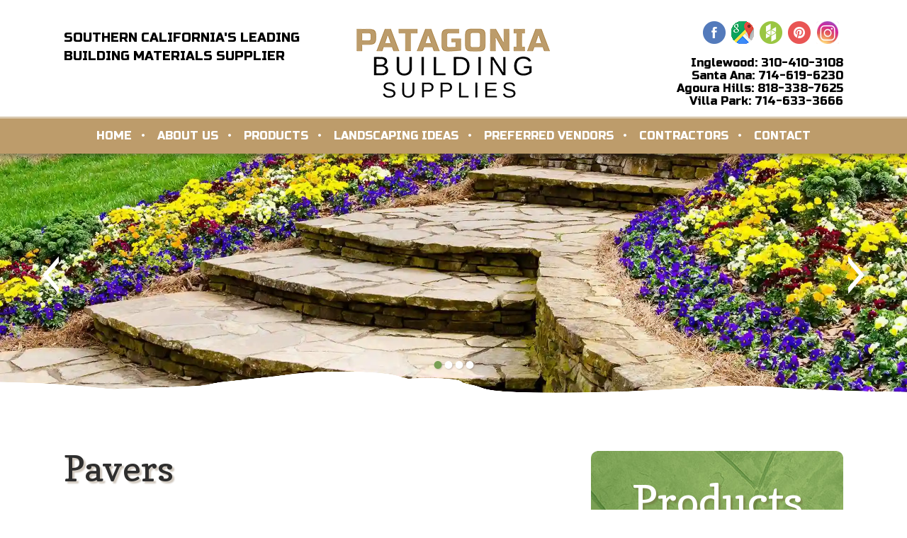

--- FILE ---
content_type: text/html
request_url: https://www.patagoniabuildingsupplies.com/pavers-mega-lafitt-grana.php
body_size: 5512
content:
<!doctype html>
<html lang="en">
<head>

<!-- Google Tag Manager -->
<script>(function(w,d,s,l,i){w[l]=w[l]||[];w[l].push({'gtm.start':new Date().getTime(),event:'gtm.js'});var f=d.getElementsByTagName(s)[0],j=d.createElement(s),dl=l!='dataLayer'?'&l='+l:'';j.async=true;j.src='https://www.googletagmanager.com/gtm.js?id='+i+dl;f.parentNode.insertBefore(j,f);})(window,document,'script','dataLayer','GTM-MW96T85P');</script>
<!-- End Google Tag Manager -->

<meta charset="utf-8">
<meta http-equiv="x-ua-compatible" content="ie=edge">
<!-- EditableBegin name="doctitle" -->
<title>Mega-Lafitt&trade; Grana Pavers, Los Angeles, Inglewood, Santa Ana, CA</title>
<meta name="description" content="Belgard Pavers supplied by Patagonia Building Supplies, services South Bay and greater Orange County, South Bay, Los Angeles, Inglewood, Santa Ana and Agoura Hills, CA.">
<script>
var page = new Array('pavers.php');
</script>
<!-- EditableEnd -->
<meta name="keywords" content="Landscape Supplies, Landscape Materials, Flagstone, Sandstone, Bluestone, Quartzite, Belgard Pavers, Paver Products, Bricks, Brick Pavers, Gravel, Stone, Decorative Rock, Landscape Boulders, Landscape Cobble, Landscape Rubble, Mexican Beach Pebbles, Rainflower Pebbles, Salmon Bay Pebbles, Sand, Soil, Mulch, Slate Tiles, Travertine, Stone Veneers, Veneer Ledger, Synthetic Grass, Fireglass, Mexican Clay Pots, Sustainability, Sustainable Landscape, Orange County, South Bay, Los Angeles, Inglewood, Santa Ana, Agoura Hills, CA, Patagonia Building Supplies.">
<meta name="revisit" content="2 days">
<meta name="revisit-after" content="2 days">
<link rel="shortcut icon" href="favicon.ico">
<meta name="viewport" content="width=device-width, initial-scale=1.0" >

<noscript id="deferred-styles">
<link href="https://fonts.googleapis.com/css2?family=Russo+One&family=Copse&display=swap" rel="stylesheet">
</noscript>

<link rel="preload" href="-desktop-style.css?267675534" as="style">
<link rel="stylesheet" href="-desktop-style.css?267675534">
<link rel="preload" href="dropdown.css" as="style">
<link rel="stylesheet" href="dropdown.css">
<link rel="preload" href="libz/css3-animate-it/animations.css" as="style">
<link rel="stylesheet" href="libz/css3-animate-it/animations.css">

<link rel="preload" href="libz/headjs/head.min.js" as="script">
<script src="libz/headjs/head.min.js"></script>
<script>
head.load(
  "libz/jquery-3.7.1.min.js",    
  "libz/jquery-1.11.3.min.js",
  "libz/prettyPhoto/js/jquery.prettyPhoto.js",  
  "libz/prettyPhoto/css/prettyPhoto.css",
  "libz/jquery.cycle2.min.js",
  "libz/animatescroll/animatescroll.js",
  "-desktop-script.js?267675534"
);
</script>


</head>

<body class="inside">

<!-- Google Tag Manager (noscript) -->
<noscript><iframe src="https://www.googletagmanager.com/ns.html?id=GTM-MW96T85P" height="0" width="0" style="display:none;visibility:hidden"></iframe></noscript>
<!-- End Google Tag Manager (noscript) -->

<header>

<div id="header" class="animatedParent animateOnce" data-sequence="300"><div class="page_wrapper">
<div id="header_txt" class="animated fadeInUp" data-id="1" > SOUTHERN CALIFORNIA'S LEADING <br /> BUILDING MATERIALS SUPPLIER </div> 
<div id="header_logo" class="animated fadeInUp" data-id="1"><a href="./"><img src="images/logo.png" width="274" height="98" alt="Patagonia Building Supplies" title="Patagonia Building Supplies"></a></div>
<div id="header_phone" class="animated fadeInUp" data-id="2">
Inglewood: 310-410-3108<br>
Santa Ana: 714-619-6230<br>
Agoura Hills: 818-338-7625<br>
Villa Park: 714-633-3666 <br>
</div><!-- #header_phone -->
<div id="header_social" class="animated fadeInUp" data-id="3">
<a href="https://www.facebook.com/pages/West-Los-Angeles-Building-Materials/121216591283138?fref=ts" class="popup"><img src="images/facebook.png" width="32" height="32" alt="Facebook" title="Facebook"></a>
<a href="https://www.google.com/maps/place/Patagonia+Building+Supplies/@33.9402086,-118.371613,17z/data=!3m1!4b1!4m5!3m4!1s0x80c2b6e9e07f459b:0x6d80f36815af1374!8m2!3d33.9402086!4d-118.3694243" class="popup"><img src="images/google-maps.png" width="32" height="32" alt="Google" title="Google Maps"></a>
<a href="http://www.houzz.com/projects/users/jrwlabm" class="popup"><img src="images/houzz.png" width="32" height="32" alt="Houzz" title="Houzz"></a>
<a href="https://www.pinterest.com/patabuildsupplies/" class="popup"><img src="images/pinterest.png" width="32" height="32" alt="Pinterest" title="Pinterest"></a>
<a href="https://www.instagram.com/patagoniabuildsupp/" class="popup"><img src="images/instagram.png" width="32" height="32" alt="Instagram" title="Instagram"></a>
</div><!-- #header_social -->
</div></div><!-- #header -->

<div id="menutop"><div class="page_wrapper">
<nav>
<ul class="dropdown_top">
<li><a href="./">Home</a></li>
<li><a href="about.php">About Us</a>
<ul>
<li><a href="javascript:;">Service Areas</a>
<ul>
<li><a href="building-materials-orange-county.php">Orange County, CA</a></li>
<li><a href="sustainable-landscaping-south-bay.php">South Bay, CA</a></li>
<li><a href="interlocking-pavers-greater-los-angeles.php">Greater Los Angeles, CA</a></li>
<li><a href="desert-landscaping-san-fernando-valley.php">San Fernando Valley, CA</a></li>
<li><a href="landscape-design-locations-conejo-valley.php">Conejo Valley, CA</a></li>
<li><a href="hardscape-supplies-thousand-oaks.php">Thousand Oaks, CA</a></li>
<li><a href="building-materials-inglewood.php">Inglewood, CA</a></li>
<li><a href="landscape-supplies-santa-ana.php">Santa Ana, CA</a></li>
<li><a href="building-supplies-agoura-hills.php">Agoura Hills, CA</a></li>
<li><a href="outdoor-living-products-torrance-california.php">Torrance, CA</a></li>
<li><a href="landscape-supplies-glendale-california.php">Glendale, CA</a></li>
<li><a href="outdoor-living-materials-malibu-california.php">Malibu, CA</a></li>
<li><a href="hardscape-supplier-pacific-palisades-california.php">Pacific Palisades, CA</a></li>
</ul></li>
<li><a href="testimonials.php">Testimonials</a></li>
<li><a href="articles.php">Articles</a></li>
<li><a href="blog" class='popup'>Blog</a></li>
</ul></li>
<li><a href="products.php">Products</a>
<ul>
<li><a href="bricks.php">Bricks</a>
<ul>
<li><a href="bricks-pacific-clay.php">Pacific Clay</a></li>
<li><a href="bricks-mcnear.php">McNear</a></li>
</ul></li>
<li><a href="concrete-colors.php">Concrete Colors</a></li>
<li><a href="fireglass.php">Fireglass</a></li>
<li><a href="natural-stone.php">Natural Stone</a>
<ul>
<li><a href="flagstone.php">Flagstone</a></li>
<li><a href="sandstone.php">Sandstone</a></li>
<li><a href="bluestone.php">Bluestone</a></li>
<li><a href="quartzite.php">Quartzite</a></li>
<li><a href="travertine.php">Travertine</a></li>
<li><a href="mexican-tile.php">Mexican Tile</a></li>
<li><a href="slate.php">Slate</a></li>
<li><a href="natural-stone-others.php">Others</a></li>
</ul></li>
<li><a href="gravel.php">Gravel</a></li>
<li><a href="landscape-boulders.php">Landscape Boulders</a>
<ul>
<li><a href="landscape-boulder-rocks.php">Boulders</a></li>
<li><a href="landscape-cobble.php">Cobble</a></li>
<li><a href="landscape-rubble.php">Rubble</a></li>
<li><a href="rip-rap-rock.php">Rip Rap Rock</a></li>
</ul></li>
<li><a href="landscape-edging.php">Landscape Edging</a></li>
<li><a href="product-pavers.php">Pavers</a>
<ul>
<li><a href="porcelain-pavers.php">Porcelain Pavers</a></li>
<li><a href="contempo-pavers.php">Contempo Pavers</a></li>
<li><a href="pavers.php">Belgard Pavers</a></li>
<li><a href="orco-pavers.php">Orco Pavers</a></li>
<li><a href="angelus-block-pavers.php">Angelus Block</a></li>
</ul></li>
<li><a href="outdoor-living.php">Outdoor Living</a>
<ul>
<li><a href="outdoor-kitchens.php">Outdoor Kitchens</a></li>
<li><a href="outdoor-fireplaces.php">Outdoor Fireplaces</a></li>
</ul></li>
<li><a href="pebbles.php">Pebbles</a>
<ul>
<li><a href="pebbles.php?#designer-series">Designer Series</a></li>
<li><a href="pebbles.php?#mexican-beach-pebbles">Mexican Beach Pebbles</a></li>
<li><a href="pebbles.php?#rainflower">Rainflower</a></li>
<li><a href="pebbles.php?#salmon-bay">Salmon Bay</a></li>
<li><a href="pebbles.php?#others">Others</a></li>
</ul></li>
<li><a href="synthetic-turf-colors.php">Synthetic Turf</a>
<ul>
<li><a href="synthetic-turf-colors.php?#synthetic-turf-colors">Turf Colors</a></li>
<li><a href="synthetic-turf-colors.php?#synthetic-turf-accessories">Turf Accessories</a></li>
</ul></li>
<li><a href="veneers.php">Veneers</a>
<ul>
<li><a href="veneers.php?#ledge-panels">Ledge Panels</a></li>
<li><a href="veneers.php?#ledger">Ledger</a></li>
<li><a href="veneers.php?#natural-thin-veneer">Natural Thin Veneer</a></li>
</ul></li>
<li><a href="aggregates.php">Aggregates</a></li>
<li><a href="manufactured-stone-veneer.php">Manufactured Stone Veneer</a></li>
<li><a href="mexican-clay-pots.php">Mexican Clay Pots</a></li>
<li><a href="sand-soil-mulch.php">Sand, Soil and Mulch</a></li>
<li><a href="stucco-colors.php">Stucco Colors</a></li>
</ul></li>
<li><a href="javascript:;">Landscaping Ideas</a>
<ul>
<li><a href="landscape-gallery.php">Landscape Gallery</a></li>
<li><a href="product-ideas.php">Product Ideas</a></li>
<li><a href="custom-products.php">Custom Products</a></li>
<li><a href="landscape-calculator.php">Landscape Calculator</a></li>
<li><a href="javascript:;">Sustainability</a>
<ul>
<li><a href="sustainable-landscape.php">Sustainable Landscape</a></li>
<li><a href="sustainability-synthetic-grass.php">Synthetic Grass</a></li>
<li><a href="drought-tolerant_plants.php">Drought Tolerant Plants</a></li>
<li><a href="xeriscaping.php">Xeriscaping</a></li>
</ul></li>
<li><a href="our-catalog.php">Our Catalog</a></li>
</ul></li>
<li><a href="preferred-vendors.php">Preferred Vendors</a></li>
<li><a href="preferred-contractors.php">Contractors</a></li>
<li><a href="contact.php">Contact</a>
<ul>
<li><a href="locations-inglewood.php">Location: Inglewood</a></li>
<li><a href="locations-santa-ana.php">Location: Santa Ana</a></li>
<li><a href="locations-agoura-hills.php">Location: Agoura Hills</a></li>
<li><a href="locations-villa-park.php">Location: Villa Park</a></li>
</ul></li>
</ul>
</nav>
</div></div><!-- #menutop -->

<div id="slideshow" class="animatedParent animateOnce" data-sequence="200">
<ul>
<li id="slide1" ></li>
<li id="slide2" ></li>
<li id="slide3" ></li>
<li id="slide4" ></li>
</ul>

<a id="slides_arrow_next" href="javascript:;" class="animated fadeInUp" data-id="3"><img src="images/slides_arrow_next.png" width="23" height="53" alt="hardscapes"></a>
<a id="slides_arrow_prev" href="javascript:;" class="animated fadeInUp" data-id="3"><img src="images/slides_arrow_prev.png" width="23" height="53" alt="hardscapes"></a>
<div id="slideshow_pager" class="animated fadeInUp" data-id="4"></div>
</div><!-- #slideshow -->
</header>


<div id="middle" class="animatedParent animateOnce" data-sequence="300"><div class="page_wrapper">

<div id="content" class="animated fadeInUp" data-id="1">
<main>
<div class="content_title"><!-- EditableBegin name="title" -->
<h1>Pavers</h1>
<!-- EditableEnd --></div>
<!-- EditableBegin name="main" -->
<img src="images/shapes/MegaLafittGrana_beauty_02.jpg" width="250" height="200" class="images_right" alt="Mega-Lafitt Grana Pavers, California" title="Mega-Lafitt Grana Pavers, California" />
<h2>Mega-Lafitt&trade; Grana</h2>
<strong>Transitional Collection *</strong>
<br /><br />
Mega-Lafitt&trade; Grana collection from Belgard&reg; Hardscapes is a versatile, multi-piece system with the beautiful look of tumbled stone slabs. The design flexibility of these smooth-top pavers is great for any residential landscape.
<div class="clear"></div><br />
<div class="hr"></div><br />

<h3>Specs</h3>

<table border="0" cellspacing="0" cellpadding="0" class="belgard">
 <tr valign="top">
  <td width="240"><img src="images/shapes/megalafittgrana_18001.jpg" width="220" height="220" alt="3 Piece" title="3 Piece" class="images" /></td>
  <td><strong>3 Piece</strong><br /><br />5 1/4 x 10 1/2 x 3 1/8<br />10 1/2 x 10 1/2 x 3 1/8<br />10 1/2 x 15 3/4 x 3 1/8</td>
 </tr>
 <tr><td>&nbsp;</td></tr>
 <tr valign="top">
  <td width="240"><img src="images/shapes/MegaLaFittGrana-lg_square.jpg" width="220" height="220" alt="Large Square" title="Large Square" class="images" /></td>
  <td><strong>Large Square</strong><br /><br />15 3/4 x 15 3/4 x 3 1/8</td>
 </tr>
</table>
<br />
<em>Square foot varies depending on installation. All measurements are approximate.<br />
Contact your local Belgard dealer for details.</em>
<br /><br /><div class="hr"></div><br />

<h3>Colors</h3>

<table width="100%" border="0" cellspacing="0" cellpadding="0" class="belgard">
 <tr valign="top">
  <td width="50%" align="center">
<img src="images/shapes/Sierra_MegaLafittGrana_Bella.jpg" width="220" height="220" alt="Bella" title="Bella" class="images" /><br />
<strong>Bella</strong></td>
  <td width="50%" align="center">
<img src="images/shapes/Sierra_MegaLafittGrana_Montecito.jpg" width="220" height="220" alt="Montecito" title="Montecito" class="images" /><br />
<strong>Montecito</strong></td>
 </tr>
 <tr><td>&nbsp;</td></tr>
 <tr valign="top">
  <td width="50%" align="center">
<img src="images/shapes/Sierra_MegaLafittGrana_Toscana.jpg" width="220" height="220" alt="Toscana" title="Toscana" class="images" /><br />
<strong>Toscana</strong></td>
  <td width="50%" align="center">
<img src="images/shapes/Sierra_MegaLafittGrana_Victorian.jpg" width="220" height="220" alt="Victorian" title="Victorian" class="images" /><br />
<strong>Victorian</strong></td>
 </tr>
</table>
<br />
<em>* Only available in Northern CA</em><br />
<em>** Only available in Southern CA</em>
<br /><br /><div class="hr"></div><br />

<h3>Patterns</h3>

<table width="100%" border="0" cellspacing="0" cellpadding="0" class="belgard">
 <tr valign="top">
  <td width="50%" align="center"><img src="images/shapes/Mega_Lafitt_A.png" width="220" height="220" alt="3 Piece And Large Square A" title="3 Piece And Large Square A" class="images" /><br /><strong>3 Piece And Large Square A</strong></td>
  <td width="50%" align="center"><img src="images/shapes/Mega_Lafitt_B.png" width="220" height="220" alt="3 Piece And Large Square B" title="3 Piece And Large Square B" class="images" /><br /><strong>3 Piece And Large Square B</strong></td>
 </tr>
 <tr><td>&nbsp;</td></tr>
 <tr valign="top">
  <td width="50%" align="center"><img src="images/shapes/Mega_Lafitt_C.png" width="220" height="220" alt="3 Piece Running Bond" title="3 Piece Running Bond" class="images" /><br /><strong>3 Piece Running Bond</strong></td>
  <td width="50%" align="center">&nbsp;</td>
 </tr>
</table>
<!-- EditableEnd -->
</main>
<div class="clear"></div>
</div><!-- #content -->

<div id="side" class="animated fadeInUp" data-id="2">
<div id="menu">
<div class="side_title">Products</div>
<nav>
<ul class="dropdown_left">
<li><a href="bricks.php">Bricks</a>
<ul>
<li><a href="bricks-pacific-clay.php">Pacific Clay</a></li>
<li><a href="bricks-mcnear.php">McNear</a></li>
</ul></li>
<li><a href="concrete-colors.php">Concrete Colors</a></li>
<li><a href="fireglass.php">Fireglass</a></li>
<li><a href="natural-stone.php">Natural Stone</a>
<ul>
<li><a href="flagstone.php">Flagstone</a></li>
<li><a href="sandstone.php">Sandstone</a></li>
<li><a href="bluestone.php">Bluestone</a></li>
<li><a href="quartzite.php">Quartzite</a></li>
<li><a href="travertine.php">Travertine</a></li>
<li><a href="mexican-tile.php">Mexican Tile</a></li>
<li><a href="slate.php">Slate</a></li>
<li><a href="natural-stone-others.php">Others</a></li>
</ul></li>
<li><a href="gravel.php">Gravel</a></li>
<li><a href="landscape-boulders.php">Landscape Boulders</a>
<ul>
<li><a href="landscape-boulder-rocks.php">Boulders</a></li>
<li><a href="landscape-cobble.php">Cobble</a></li>
<li><a href="landscape-rubble.php">Rubble</a></li>
<li><a href="rip-rap-rock.php">Rip Rap Rock</a></li>
</ul></li>
<li><a href="landscape-edging.php">Landscape Edging</a></li>
<li><a href="product-pavers.php">Pavers</a>
<ul>
<li><a href="porcelain-pavers.php">Porcelain Pavers</a></li>
<li><a href="contempo-pavers.php">Contempo Pavers</a></li>
<li><a href="pavers.php">Belgard Pavers</a></li>
<li><a href="orco-pavers.php">Orco Pavers</a></li>
<li><a href="angelus-block-pavers.php">Angelus Block</a></li>
</ul></li>
<li><a href="outdoor-living.php">Outdoor Living</a>
<ul>
<li><a href="outdoor-kitchens.php">Outdoor Kitchens</a></li>
<li><a href="outdoor-fireplaces.php">Outdoor Fireplaces</a></li>
</ul></li>
<li><a href="pebbles.php">Pebbles</a>
<ul>
<li><a href="pebbles.php?#designer-series">Designer Series</a></li>
<li><a href="pebbles.php?#mexican-beach-pebbles">Mexican Beach Pebbles</a></li>
<li><a href="pebbles.php?#rainflower">Rainflower</a></li>
<li><a href="pebbles.php?#salmon-bay">Salmon Bay</a></li>
<li><a href="pebbles.php?#others">Others</a></li>
</ul></li>
<li><a href="synthetic-turf-colors.php">Synthetic Turf</a>
<ul>
<li><a href="synthetic-turf-colors.php?#synthetic-turf-colors">Turf Colors</a></li>
<li><a href="synthetic-turf-colors.php?#synthetic-turf-accessories">Turf Accessories</a></li>
</ul></li>
<li><a href="veneers.php">Veneers</a>
<ul>
<li><a href="veneers.php?#ledge-panels">Ledge Panels</a></li>
<li><a href="veneers.php?#ledger">Ledger</a></li>
<li><a href="veneers.php?#natural-thin-veneer">Natural Thin Veneer</a></li>
</ul></li>
<li><a href="aggregates.php">Aggregates</a></li>
<li><a href="manufactured-stone-veneer.php">Manufactured Stone Veneer</a></li>
<li><a href="mexican-clay-pots.php">Mexican Clay Pots</a></li>
<li><a href="sand-soil-mulch.php">Sand, Soil and Mulch</a></li>
<li><a href="stucco-colors.php">Stucco Colors</a></li>
</ul>
</nav>
</div><!-- #menu -->
</div><!-- #side -->
<div class="clear"></div>
</div></div><!-- #middle -->

<div id="box_contact" class="animatedParent animateOnce" data-sequence="300"><div class="page_wrapper">
<div class="content_title align_center animated fadeInUp" data-id="1">Contact Us</div>
<form action="contact-save.php" id="form_estimate_side" method="post" class="form animated fadeInUp" data-id="2" onsubmit="return checkEstimate(this);">
<fieldset>
<script type="text/javascript">
/* <![CDATA[ */
var rndvl_estimate = Math.ceil(Math.random()*Number(1000000000000));
document.write('<input type="hidden" name="rndvl" value="'+rndvl_estimate+'" alt="">');
/* ]]> */
</script>
<table id="table_form">
<tr><td>
<label class="edit_full"><input type="text" id="name" name="name" placeholder="Name*" required aria-required="true"></label>
<label class="edit_full"><input type="text" id="phone" name="phone" placeholder="Phone*" required aria-required="true"></label>
<label class="edit_full"><input type="text" id="email" name="email" placeholder="Email*" required aria-required="true"></label>
</td>
<td>
<label class="edit_full"><textarea id="message" name="message" placeholder="Your Message"></textarea></label>
</td>
</tr>
</table>
<div class="clear"></div>

<div id="scode_block">
To ensure the security of your information type the code displayed below.<br />
<div class="align_center"><table class="align_center"><tr>
<td><script type="text/javascript">
/* <![CDATA[ */
document.write('<label><img id="img_code" src="libz/securitycode/securitycode-image.php?rndvl='+rndvl_estimate+'&img_width=100&img_height=44&font_size=16" alt=""></label>');
/* ]]> */
</script></td>
<td><label><input type="text" id="scode" name="scode" maxlength="4" class="uppercase align_center" required aria-required="true"></label></td>
<td><input id="submit" name="submit" type="submit" class="submit" value=" Submit " /></td>
</tr></table></div>
</div>
</fieldset>
</form>
</div></div><!-- #box_contact -->
<div class="clear"></div> 

<footer>
<div id="footer" class="animatedParent animateOnce" data-sequence="200"><div class="page_wrapper">
<div id="footer_address" class="animated fadeIn slow" data-id="1">
&copy; 2026 <span>Patagonia Building Supplies</span><br>
5139 W. 106th Street, Inglewood, CA 90304, Phone: 310-410-3108<br>
1020 S. Grand Ave, Santa Ana, CA 92705, Phone: 714-619-6230<br>
29414 Roadside Dr., Agoura Hills, CA 91301, Phone: 818-338-7625<br />
1425 N Santiago Blvd, Orange, CA 92869, Phone: 714-633-3666 <br /> 
</div><br>

<div id="service_area" class="animated fadeIn slow" data-id="2">
<span>Area We Service:</span>
<ul>
<li><a href="building-materials-orange-county.php">Orange County, CA</a></li>
<li><a href="sustainable-landscaping-south-bay.php">South Bay, CA</a></li>
<li><a href="interlocking-pavers-greater-los-angeles.php">Greater Los Angeles, CA</a></li>
<li><a href="desert-landscaping-san-fernando-valley.php">San Fernando Valley, CA</a></li>
<li><a href="landscape-design-locations-conejo-valley.php">Conejo Valley, CA</a></li>
<li><a href="hardscape-supplies-thousand-oaks.php">Thousand Oaks, CA</a></li>
<li><a href="building-materials-inglewood.php">Inglewood, CA</a></li>
<li><a href="landscape-supplies-santa-ana.php">Santa Ana, CA</a></li>
<li><a href="building-supplies-agoura-hills.php">Agoura Hills, CA</a></li>
<li><a href="outdoor-living-products-torrance-california.php">Torrance, CA</a></li>
<li><a href="landscape-supplies-glendale-california.php">Glendale, CA</a></li>
<li><a href="outdoor-living-materials-malibu-california.php">Malibu, CA</a></li>
<li><a href="hardscape-supplier-pacific-palisades-california.php">Pacific Palisades, CA</a></li>
</ul>
</div><!-- #service_area -->

<div id="footer_links" class="animated fadeIn slow" data-id="3">
<a href="privacy-policy.php">Privacy Policy</a> | <a href="legal-notice.php">Legal Notice</a> | <a href="sitemap.php">Site Map</a> | <a href="javascript:;" onclick="goToMobileWebsite();">Mobile Version</a><br>
Site by <a href="http://www.clearimaging.com" class="popup">Clearimaging.com</a> | <a href="http://www.clearimaging.com/contact" class="popup">Support</a><br>
</div><!-- #footer_links -->
</div></div><!-- #footer -->
</footer>

<a id="scroll_top" name="scroll_top" title="Top"></a>

<script>
head.ready(["-desktop-script.js"], function() {
  slideshow_main();
  $("a[rel^='prettyPhoto']").prettyPhoto({slideshow: 5000, overlay_gallery: false, social_tools: ''});
});
head.load(
  "libz/css3-animate-it/css3-animate-it.min.js"
);
</script>

</body>
</html>

--- FILE ---
content_type: text/css
request_url: https://www.patagoniabuildingsupplies.com/-desktop-style.css?267675534
body_size: 4537
content:
/* google_fonts
-----------------------------------------------------------------------------*/
 

* {
	margin: 0;
	padding: 0;
}
body {
	font-family: 'Copse', serif;
	font-size: 17px;
	line-height: 29px;
	color: #625947;
	width: 100%;
	min-width: 1100px;
	font-weight: normal;
	background: #fff;
	overflow-x: hidden;
}
.body_offset {
	padding-top: 52px;
}

/* text styles
-----------------------------------------------------------------------------*/

h1, .h1 {
	font-family: 'Russo One', sans-serif;
	font-size: 26px;
	line-height: 34px;
	font-weight: normal;
	color: #564242;
	padding: 0px 0px 6px 0px;
	margin: 0px;
}
h2, .h2 {
	font-family: 'Russo One', sans-serif;
	font-size: 24px;
	line-height: 30px;
	font-weight: normal;
	color: #524735;
	padding: 0px 0px 6px 0px;
	margin: 0px;
}
h3, .h3 {
	font-family: 'Russo One', sans-serif;
	font-size: 22px;
	line-height: 28px;
	font-weight: normal;
	color: #455236;
	padding: 0px 0px 4px 0px;
	margin: 0px;
}
h4, .h4 {
	font-family: 'Russo One', sans-serif;
	font-size: 20px;
	line-height: 26px;
	font-weight: normal;
	color: #564242;
	padding: 0px 0px 4px 0px;
	margin: 0px;
}
h5, .h5 {
	font-family: 'Russo One', sans-serif;
	font-size: 18px;
	line-height: 24px;
	font-weight: normal;
	color: #455236;
	padding: 0px 0px 4px 0px;
	margin: 0px;
}

a {
	color: #789f52;
	text-decoration: none;
	outline: none;
}
a:hover {
	text-decoration: underline;
}

table {
	border: 0px;
	border-spacing: 0px;
    border-collapse: separate;
	padding: 0px;
	margin: 0px;
}

ul, ol {
	margin: 0px 0px 5px 20px;
	padding: 0px 0px 0px 0px;
/*	list-style-position: inside;*/
}
ul {
}
ul.no-list-image, ul.no-list-image li {
	list-style: none;
	list-style-image: none;
}

p {
	margin: 15px 0px 15px 0px;
}
img {
	border: none;
}

/* forms styles
-----------------------------------------------------------------------------*/
input, textarea, select {
	color: #000;
	font-family: 'Copse', serif;
	font-size: 16px;
    box-sizing: border-box;
	background: #fff;
}
label {
	box-sizing: border-box;
}
input {
	vertical-align: middle;
}

.form_standard {
	width: 700px !important;
	display: table;
	margin: 0 auto;
}
.form_standard_half {
	width: 350px !important;
	display: table;
	margin: 0 auto;
}

.form {
	width: 100%;
}
.form input.submit, input.button {
	width: auto;
	font-family: 'Russo One', sans-serif;
	color: #fff;
	background: #789f52;
	font-size: 20px;
	line-height: 20px;
	padding: 11px 10px 10px 10px;
	text-transform: uppercase;
	border: 0px;
	border-radius: 10px;
}
.form fieldset {
	border: 0px;
	padding: 0px;
	margin: 0px;
}
.form fieldset legend {
	color: #000;
	font-size: 16px;
	font-weight: bold;
	padding: 0px;
}

.form label {
	float: left;
	padding: 0px 2px 0px 0px;
	margin: 0;
	color: #7b746a;
	font-size: 20px;
	line-height: 20px;
}
.form label.edit {
	width: 50%;
}
.form label.edit_full {
	width: 100%;
}
.form label.edit_half {
	width: 25%;
}

.form input[type=text], .form input[type=email], .form select, .form textarea {
	width: 100%;
	font-size: 17px;
	line-height: 17px;
	padding: 10px;
	color: #000;
	margin: 0px 0px 10px 0px;
	background: rgba(255,255,255,0.8) url(images/shadow_bg.png) top repeat-x;
	border: 1px solid #625947;
	border-radius: 10px;
}
.form select {
	padding: 9px;
}

.form textarea {
	height: 150px;
}

.required {
	color: #f00;
}

/* scode_block
-----------------------------------------------------------------------------*/
#scode_block {
	width: 100%;
	text-align: center;
}
#scode_block table {
	border: 0px;
	border-spacing: 0px;
    border-collapse: separate;
	margin-left: auto;
	margin-right: auto;
	padding-top: 10px;
}
#scode_block table tr {
    vertical-align: top;
}
#scode_block table td {
	width: auto;
}
#scode_block table td {
	padding: 0px 2px 0px 2px;
	margin: 0px;
}
#scode_block #scode {
	width: 105px;
}
#scode_block input[type=text] {
	margin: 0px;
}
#scode_block #img_code{
	border-radius: 10px;
}


/* placeholder
-----------------------------------------------------------------------------*/
::-webkit-input-placeholder {
	color: #000;
	font-weight: normal;
	text-overflow: ellipsis;
	text-transform: uppercase;
}
::-moz-placeholder {
	color: #000;
	font-weight: normal;
	text-overflow: ellipsis;
	text-transform: uppercase;
}
:-moz-placeholder {
	color: #000;
	font-weight: normal;
	text-overflow: ellipsis;
	text-transform: uppercase;
}
:-ms-input-placeholder {
	color: #000;
	font-weight: normal;
	text-overflow: ellipsis;
	text-transform: uppercase;
}

/* standard styles
-----------------------------------------------------------------------------*/

.uppercase {
	text-transform: uppercase;
}
.underline {
	text-decoration: underline
}

.align_center {
	text-align: center;
	margin: auto;
}
.align_right {
	text-align: right;
}
.align_left {
	text-align: left;
}
.align_justify {
	text-align: justify;
}

.valign_top {
	vertical-align: top;
}
.valign_middle {
	vertical-align: middle;
}
.valign_bottom {
	vertical-align: bottom;
}

.position_center {
	left: 0;
	right: 0;
	margin-left: auto;
	margin-right: auto;
}
.position_middle:before {
	content: '';
	display: inline-block;
	height: 100%;
	vertical-align: middle;
}

.box_center {
	display: table;
	margin: 0 auto !important;
}

.clear {
	height:0;
	font-size: 1px;
	line-height: 0px;
	clear: both;
}

.hidden {
	display: none;
}

.desktop_only {
}
.mobile_only {
	display: none;
}

.img_left {
	width: auto;
	float: left;
	margin: 0px 15px 10px 0px;
}
.img_right {
	width: auto;
	float: right;
	margin: 0px 0px 10px 15px;
}

.images, .images_left, .images_right {
	border: 5px solid #fff;
	box-shadow: 7px 7px 1px rgba(0, 0, 0, 0.1);
	border-radius: 9px;
}
.images_left {
	width: auto;
	float: left;
	margin: 0px 30px 15px 0px;
}
.images_right {
	width: auto;
	float: right;
	margin: 0px 0px 15px 30px;
}

hr, .hr {
	line-height: 1px;
	height: 2px;
	font-size: 1px;
	background: url(images/hr_bg.png);
	border: 0px;
}

.a_button {
	display: inline-block;
	color: #fff;
	font-family: 'Russo One', sans-serif;
	font-size: 16px;
	line-height: 16px;
	text-decoration: none;
	font-weight: normal;
	text-transform: uppercase;
	outline: none;
	background: #bd9c6b;
	text-align: center;
	border-radius: 9px;
	padding: 15px 30px 13px 30px;
	transition: all 250ms ease-in;
	-webkit-transition: all 250ms ease-in;
}
.a_button:hover {
	color: #000;
	text-decoration: none;
}

.columns {
	-moz-column-gap: 20px;
	-webkit-column-gap: 20px;
	column-gap: 20px;
}

.columns[data-columns-count="2"] {
	-moz-column-count: 2;
	-webkit-column-count: 2;
	column-count: 2;
}
.columns[data-columns-count="3"] {
	-moz-column-count: 3;
	-webkit-column-count: 3;
	column-count: 3;
}
.columns[data-columns-count="4"] {
	-moz-column-count: 4;
	-webkit-column-count: 4;
	column-count: 4;
}
.columns[data-columns-count="5"] {
	-moz-column-count: 5;
	-webkit-column-count: 5;
	column-count: 5;
}
.columns[data-columns-count="6"] {
	-moz-column-count: 6;
	-webkit-column-count: 6;
	column-count: 6;
}

.res_list div {
	display: inline-block;
	padding-bottom: 10px;
}


/* columns_list
-----------------------------------------------------------------------------*/
ul.columns_list {
	list-style: none;
}
ul.columns_list > li {
	list-style: none;
	list-style-images: none;
	display: inline-block;
	padding: 0px 0px 15px 0px;
	margin: 0px 0px 0px 0px;
	vertical-align: top;
}
ul.columns_list > li, ul.columns_list[data-columns-count="2"] > li {
	width: 47%;
	margin-right: 3%;
}
ul.columns_list[data-columns-count="3"] > li {
	width: 30%;
	margin-right: 3%;
}
ul.columns_list[data-columns-count="4"] > li {
	width: 22%;
	margin-right: 3%;
}
ul.columns_list[data-columns-count="5"] > li {
	width: 17%;
	margin-right: 3%;
}


/* portfolio styles
-----------------------------------------------------------------------------*/
.sectionname, .imagepages {
	font-family: 'Russo One', sans-serif;
	display: inline-block;
	color: #fff;
	background: #789f52;
	padding: 5px 10px 5px 10px;
	margin: 0px 3px 5px 0px;
	border-radius: 9px;
}
.sectionname:hover, .imagepages:hover {
	text-decoration: none;
	color: #fff;
	background: #bd9c6b;
}

.sectionnameselected, .imagepageselected {
	font-family: 'Russo One', sans-serif;
	display: inline-block;
	color: #fff;
	background: #bd9c6b;
	padding: 5px 10px 5px 10px;
	margin: 0px 3px 5px 0px;
	border-radius: 9px;
}
.sectionnameselected:hover, .imagepageselected:hover {
	text-decoration: none;
}

.sectionname_divider {
	display: none;
}

.imagesmallname {
	color: #000;
	font-size: 14px;
	line-height: 16px;
}

.imagemediumname {
	color: #000; 
	font-weight: bold;
}

.image_delimiter {
	font-size: 1px;
	line-height: 1px;
	height: 1px;
	padding: 0px;
	margin: 0px;
}

.pp_description {
	color: #000;
	font-family: Arial, Helvetica, sans-serif;
	font-size: 14px;
	line-height: 15px;
	font-weight: normal !important;
}


/* breadcrumbs
-----------------------------------------------------------------------------*/
.breadcrumbs {
	font-family: 'Russo One', sans-serif;
	font-size: 16px;
	line-height: 16px;
	color: #625947;
	padding: 0px 0px 13px 0px;
	margin: 0px 0px 20px 0px;
	border-bottom: 1px solid #CCC;
}
.breadcrumbs ol {
	margin: 0px;
	padding: 0px;
	list-style: none;
	list-style-image: none;
}
.breadcrumbs ol li {
	position: relative;
	display: inline-block;
	padding: 0px 15px 0px 0px;
	margin: 0px 5px 0px 0px;
}
.breadcrumbs ol li:after {
	content: " >";
	display: block;
	width: 20px;
	height: 100%;
	position: absolute;
	top: 3px;
	right: 0px;
	text-align: right;
	font-size: 14px;
	line-height: 14px;
}
.breadcrumbs ol li:last-child {
	margin: 0px 0px 0px 0px;
}
.breadcrumbs ol li:last-child:after {
	content: "";
	display: block;
	width: 0px;
}

.breadcrumbs ol li a {
	color: #789f52;
}
.breadcrumbs ol li:hover a {
	text-decoration: underline;
}


/* Table
-----------------------------------------------------------------------------*/
.table {
	width: 100%;
	border-top: 1px solid #bdb6a3;
	border-left: 1px solid #bdb6a3;
}
.table tr {
	vertical-align: middle;
}
.table th, .table td {
	padding: 5px;
	border-bottom: 1px solid #bdb6a3; 
	border-right: 1px solid #bdb6a3; 
	color: #64534c;
}
.table thead td, .table tfoot td {
	background: #efae40 url(images/table_header_bg.png) top repeat-x;
	font-family: 'Russo One', sans-serif;
	color: #fff;
	font-weight: normal;
	font-size: 18px;
	line-height: 18px;
	text-transform: uppercase;
	text-shadow: 1px 1px 2px rgba(0,0,0,0.5);
}
.table tr th {
	font-family: 'Russo One', sans-serif;
	font-weight: normal;
	font-size: 18px;
	line-height: 18px;
	color: #fff;
	text-shadow: 1px 1px 1px rgba(0,0,0,0.3);
	background: #ada48c;
}
.table tr:nth-child(odd) {
	background: #efede8;
}
.table tr:nth-child(even) {
	background: #f5f3ee;
}


/* main styles
-----------------------------------------------------------------------------*/
.animatedParent {
	overflow: hidden;
}

.page_wrapper {
	width: 1100px;
	height: 100%;
	position: relative;
	margin-left: auto;
	margin-right: auto;
}

.box_fixed {
	position: fixed;
	top: 0;
	left: 0;
	width: 100%;
	z-index: 100;
	box-shadow: 0 1px 3px rgba(0, 0, 0, 0.2);
}


/* Header
-----------------------------------------------------------------------------*/
#header {
	width: 100%;
	position: relative;
	height: 165px;
	font-family: 'Russo One', sans-serif;
	background: #fff;
}
#header_txt {
	width: 500px;
	position: absolute;
	left: 0px;
	top: 40px;
	font-family: 'Russo One', sans-serif;
	font-size: 18px;
	line-height: 26px;
	color: #000;	
}
#header_logo {
	width: 274px;
	position: absolute;
	left: 0px;
	right: 0px;
	margin-left: auto;
	margin-right: auto;
	top: 40px;
}
#header_logo_wlabm {
	width: 321px;
	position: absolute;
	right: 0px;
	top: 60px;
}

#header_phone {
	width: 300px; height:80px;
	position: absolute;
	right: 0px;
	top: 80px;
	font-family: 'Russo One', sans-serif;
	font-size: 16px;
	line-height: 18px;
	color: #000;
	text-align: right;
}

#header_social {
	width: 250px;
	position: absolute;
	right: 0px;
	top: 30px;
	text-align: right;
}
#header_social a img {
	width: auto;
	opacity: 1;
	margin: 0px 6px 0px -3px;
	transition: all 250ms ease-in;
	-webkit-transition: all 250ms ease-in;
}
#header_social a:hover img {
	opacity: 0.7;
}


/* menutop
-----------------------------------------------------------------------------*/
#menutop {
	height: 52px;
	background: #bd9c6b url(images/menutop_bg.png) top repeat-x;
}
#menutop ul {
	display: table;
	margin: 0 auto;
	padding: 0px;
	list-style: none;
	list-style-image: none;
}
#menutop li {
	float: left;
	background: url(images/menutop_li_bg.png) right center no-repeat;
	padding: 0px 12px 0px 12px;
	margin: 0px;
}
#menutop li:last-child {
	background: none;
}

#menutop ul li a {
	display: block;
	color: #fff;
	font-family: 'Russo One', sans-serif;
	font-size: 16px;
	line-height: 16px;
	text-transform: uppercase;
	font-weight: normal;
	height: 33px;
	text-align: center;
	padding: 19px 6px 0px 6px;
	margin: 0px;
	transition: all 250ms ease-in;
	-webkit-transition: all 250ms ease-in;
}
#menutop ul li:hover a, #menutop li.selected a {
	color: #000;
	text-decoration: none;
	transform: scale(1.1);
}

/* slideshow_pager
-----------------------------------------------------------------------------*/
#slideshow_pager { 
	width: auto;
	text-align: center;
  	position: absolute;
	left: 0px;
	right: 0px;
	margin-left: auto;
	margin-right: auto;
	bottom: 30px; 
	z-index: 101;
	text-shadow: 1px 1px 2px rgba(0,0,0,0.2);
}
#slideshow_pager span { 
    font-family: arial;
	font-size: 40px;
	width: 15px;
	height: 15px; 
    display: inline-block;
	color: #fff;
	cursor: pointer; 
}
#slideshow_pager span.cycle-pager-active {
	color: #789f52;
}
#slideshow_pager > * {
	cursor: pointer;
}


/* slideshow
-----------------------------------------------------------------------------*/
#slideshow {
	width: 100%;
	height: 710px;
	position: relative;
	z-index: 0;
}
.inside #slideshow {
	height: 350px;
}

#slideshow ul {
	width: 100%;
	margin: 0px;
	padding: 0px;
	list-style: none;
	list-style-image: none;
}

#slideshow li {
	width: 100%;
	height: 100%;
	background-position: center top;
	background-repeat: no-repeat;
	background-size: cover;
	list-style: none;
	list-style-image: none;
}
#slideshow li:after {
	content: "";
	display: block;
	width: 100%;
	height: 11px;
	position: absolute;
	top: 0px;
	left: 0px;
	background: url(images/shadow_bg.png) top repeat-x;
}
#slideshow_slogan {
	width: 1040px; height:250px;
	position: absolute;
	left: 50%;
	bottom: 240px;
	margin-left: -520px;
	margin-right: auto;
	padding: 35px 0px 35px 0px;
	background: rgba(189,156,107,0.9);
	font-family: 'Copse', serif;
	color: #fff;
	font-size: 22px;
	line-height: 35px;
	text-align: center;
	animation-delay: 0.3s;
	z-index: 201;
	border-radius: 9px;
}
#slideshow_slogan span {
	font-size: 60px;
	line-height: 60px;
	text-shadow: 3px 3px 2px rgba(101,74,40,0.3);
}

#slides_arrow_next {
	width: auto;
	position: absolute;
	top: 50%;
	margin-top: -30px;
	right: 50%;
	margin-right: -580px;
	z-index: 101;
}
#slides_arrow_prev {
	width: auto;
	position: absolute;
	top: 50%;
	margin-top: -30px;
	left: 50%;
	margin-left: -580px;
	z-index: 101;
}
#slide1 {background-image:url(images/slider/slide1.webp) ;}
#slide2 {background-image:url(images/slider/slide2.webp) ;}
#slide3 {background-image:url(images/slider/slide3.webp) ;}
#slide4 {background-image:url(images/slider/slide4.webp) ;}



/* slideshow_bottom
-----------------------------------------------------------------------------*/
#slideshow_bottom {
	width: 100%;
	height: 370px;
	position: relative;
	z-index: 0;
}
#slideshow_bottom ul {
	width: auto;
	margin: 0 auto;
	text-align: center;
	padding: 0px 0px 0px 0px;
	list-style: none;
	list-style-image: none;
}

#slideshow_bottom li {
	width: 340px;
	list-style: none;
	list-style-image: none;
	float: left;
	text-align: center;
	padding: 0px 0px 0px 0px;
}


/* slideshow_bottom_pager
-----------------------------------------------------------------------------*/
#slideshow_bottom_pager { 
	width: auto;
	text-align: center;
  	position: absolute;
	left: 0px;
	right: 0px;
	margin-left: auto;
	margin-right: auto;
	bottom: 0px; 
	z-index: 101;
	text-shadow: 1px 1px 2px rgba(0,0,0,0.2);
}
#slideshow_bottom_pager span { 
    font-family: arial;
	font-size: 40px;
	width: 15px;
	height: 15px; 
    display: inline-block;
	color: #fff;
	cursor: pointer; 
}
#slideshow_bottom_pager span.cycle-pager-active {
	color: #789f52;
}
#slideshow_bottom_pager > * {
	cursor: pointer;
}


/* middle
-----------------------------------------------------------------------------*/
#middle {
	padding: 70px 0px 30px 0px;
	background: #fff url(images/middle_bg.png) no-repeat;
	background-position: left bottom;
	position: relative;
	overflow: visible;
}
#middle:before {
	content: "";
	display: block;
	width: 100%;
	height: 42px;
	position: absolute;
	top: -42px;
	left: 0px;
	background: url(images/middle_top_bg.png) center top no-repeat;
	background-size: cover;
}
.inside #middle {
	min-height: 400px;
	height: auto !important;
	height: 400px;
}


/* content
-----------------------------------------------------------------------------*/
#content {
	width: 680px;
	float: left;
	padding-right: 64px;
}


/* content_title
-----------------------------------------------------------------------------*/
.content_title {
	width: 100%;
	color: #2e2e2e;
	font-family: 'Copse', serif;
	font-size: 40px;
	line-height: 40px;
	font-weight: normal;
	padding-bottom: 40px;
	text-shadow: 3px 3px 2px rgba(101,74,40,0.3);
}
.content_title h1 {
	padding: 0px;
	margin: 0px;
	width: 100%;
	color: #2e2e2e;
	font-family: 'Copse', serif;
	font-size: 40px;
	line-height: 40px;
	font-weight: normal;
}

.inside .content_title {
	width: 100%;
	color: #2e2e2e;
	font-family: 'Copse', serif;
	font-size: 50px;
	line-height: 50px;
	font-weight: normal;
	padding-bottom: 40px;
	text-shadow: 3px 3px 2px rgba(101,74,40,0.3);
}
.inside .content_title h1 {
	padding: 0px;
	margin: 0px;
	width: 100%;
	color: #2e2e2e;
	font-family: 'Copse', serif;
	font-size: 50px;
	line-height: 50px;
	font-weight: normal;
}


/* side
----------------------------------------------------------------------------*/
#side {
	width: 356px;
	float: left;
}

.side_title {
	color: #fff;
	font-family: 'Copse', serif;
	font-size: 60px;
	line-height: 60px;
	font-weight: normal;
	padding-bottom: 20px;
	text-align: center;
	text-shadow: 3px 3px 2px rgba(101,74,40,0.3);
}

/* menu
-----------------------------------------------------------------------------*/
#menu {
	background: #789f52 url(images/menu_bg.jpg) top left no-repeat;
	border-radius: 9px;
	width: 240px;
	padding: 40px 58px 20px 58px;
}

#menu ul {
	width: 100%;
	margin: 0px;
	padding: 0px;
	list-style: none;
	list-style-image: none;
}
#menu ul li {
	list-style: none;
	list-style-image: none;
	background: url(images/menu_li_bg.png) center bottom no-repeat;
	padding-bottom: 3px;
}
#menu ul li:last-child {
	background: none;
}
#menu a {
	display: block;
	color: #fff;
	font-family: 'Russo One', sans-serif;
	font-weight: normal;
	font-size: 18px;
	line-height: 18px;
	padding: 7px 0px 7px 0px;
	text-transform: uppercase;
	text-align: center;
	transition: all 250ms ease-in;
	-webkit-transition: all 250ms ease-in;
}
#menu ul li:hover a, #menu li.selected a {
	text-decoration: none;
	color: #000;
	transform: scale(1.1);
}


/* service_area
----------------------------------------------------------------------------*/
#service_area {
	padding: 20px 0px 20px 0px;
}
#service_area ul {
	margin: 10px 0px 0px 20px;
	padding: 0px;

	-moz-column-count: 4;
	-webkit-column-count: 4;
	column-count: 4;
	
	-moz-column-gap: 20px;
	-webkit-column-gap: 20px;
	column-gap: 20px;
}
#service_area ul li {
	text-align: left;
}
#service_area span {
	font-family: 'Russo One', sans-serif;
	font-size: 18px;
	line-height: 28px;
	font-weight: normal;
	color: #d5eac0;
	padding: 0px 0px 10px 0px;
}
#service_area a[href="javascript:;"] {
	color: #d5eac0;
	text-decoration: none;
	cursor: text;
}


/* box_ideas
-----------------------------------------------------------------------------*/
#box_ideas1 { 
background: url(images/box_ideas_bg1.png) center top no-repeat;
width: 100%;
height: 50px;
position: relative;
}
#box_ideas2 {
background: url(images/box_ideas_bg2.png) center top no-repeat;
width: 100%;
height: 50px;
position: relative;
}
#box_ideas {
width: 100%;
height: 803px;
background: url(images/box_ideas_bg.jpg) center top no-repeat;
background-size: cover;
padding: 50px 0px 0px 0px;
}

#box_review { 
padding:30px 0 40px 0;
}

#box_ideas ul {
	margin: 20px 0px 0px 0px;
	padding: 0px 0px 0px 0px;
	list-style: none;
	list-style-image: none;
	position: relative;
}
#box_ideas ul li {
	padding: 0px 20px 0px 0px;
	margin: 0px 0px 0px 0px;
}

#box_ideas ul li:nth-child(1) {
	position: absolute;
	left: 0px;
	top: 0px;
}
#box_ideas ul li:nth-child(2) {
	position: absolute;
	left: 0px;
	top: 283px;
}
#box_ideas ul li:nth-child(3) {
	position: absolute;
	left: 283px;
	top: 0px;
}
#box_ideas ul li:nth-child(4) {
	position: absolute;
	left: 565px;
	top: 0px;
}
#box_ideas ul li:nth-child(5) {
	position: absolute;
	left: 565px;
	top: 283px;
}
#box_ideas ul li:nth-child(6) {
	position: absolute;
	left: 848px;
	top: 283px;
}


#box_ideas li a {
	display: block;
}


#box_ideas ul li a {
	display: block;
	width: auto;
	z-index: 1;
}

#box_ideas ul li a img {
	border: 5px solid #fff;
	box-shadow: 7px 7px 1px rgba(0, 0, 0, 0.1);
	border-radius: 9px;
	margin: 0px 23px 23px 0px;
	transition: all 250ms ease-in;
	-webkit-transition: all 250ms ease-in;
}
#box_ideas ul li a:hover img {
	opacity: 0.6;
}

#box_ideas a div {
	position: absolute;
	width: 100%;
	height: 100%;
	left: 0px;
	top: 0px;
	opacity: 0;
	background: url(images/icon_zoom.png) center center no-repeat;
	transition: all 250ms ease-in;
	-webkit-transition: all 250ms ease-in;
	z-index: 2;
}
#box_ideas a:hover div {
	opacity: 1;
	background: url(images/icon_zoom.png) center center no-repeat;
	transition: all 250ms ease-in;
	-webkit-transition: all 250ms ease-in;
}


/* box_news
-----------------------------------------------------------------------------*/
#box_news {
	width: 100%;
	position: relative;
	padding: 60px 0px 80px 0px;
}
#box_news table tr {
	vertical-align: top;
}
#box_news table td:first-child {
	padding-right: 30px;
}
#box_news ul {
	margin: 0px;
	padding: 0px;
	list-style: none;
	list-style-image: none;
}
#box_news ul li {
	padding: 0px 10px 0px 0px;
	margin: 0px 0px 0px 0px;
	float: left;
}


/* box_contact
-----------------------------------------------------------------------------*/
#box_contact {
	width: 100%;
	height: 433px;
	padding: 100px 0px 0px 0px;
	background: url(images/box_contact_bg.jpg) center top no-repeat;
	background-size: cover;
	color: #fff;
	text-shadow: 1px 1px 1px rgba(0,0,0,0.7);
}
#box_contact .content_title {
	color: #fff;
}
#box_contact form {
	width: 730px;
	display: table;
	margin: 0 auto;
}


/* form_side
-----------------------------------------------------------------------------*/
#form_estimate_side {
	width: 100%;
}

#form_estimate_side fieldset {
	border: none;
	padding: 0px;
	margin: 0px;
}
#form_estimate_side input[type=text], #form_estimate_side input[type=email], #form_estimate_side select, #form_estimate_side textarea {
}
#form_estimate_side textarea {
	height: 150px;
}

#form_estimate_side #table_form td {
	width: 49%;
	padding-right: 1%;
}


/* Footer
----------------------------------------------------------------------------*/
#footer {
	color: #d5eac0;
	background: #789f52;
	position: relative;
	padding: 35px 0px 35px 0px;
	font-size: 16px;
	line-height: 26px;
	text-align: center;
	overflow: visible;
}
#footer:before {
	content: "";
	display: block;
	width: 100%;
	height: 42px;
	position: absolute;
	top: -42px;
	left: 0px;
	background: url(images/footer_top_bg.png) center top no-repeat;
	background-size: cover;
}

#footer a {
	color: #fff;
}

#footer_address span {
	color: #fff;
}

#footer_links {
	color: #d5eac0;
}
#footer_links a {
	color: #d5eac0;
}


/* Contact
-----------------------------------------------------------------------------*/

#contact_address {
	width: 250px;
	float: left;
}
#contact_form {
	width: 400px;
	float: right;
}


/* styles
-----------------------------------------------------------------------------*/
#scroll_top {
	display: none;
	position: fixed;
	bottom: 15px;
	right: 15px;
	width: 95px;
	height: 58px;
	background: rgba(120,159,82,0.5) url(images/scroll_top_bg.png) center no-repeat;
	border-radius: 3px;
	text-decoration: none;
	cursor: pointer;
	box-shadow: 1px 1px 2px rgba(0,0,0,0.3);
	transition: all 250ms ease-in;
	-webkit-transition: all 250ms ease-in;
	z-index: 1000;
}
#scroll_top:hover {
	background: rgba(120,159,82,1) url(images/scroll_top_bg.png) center no-repeat;
	text-decoration: none;
}

.cmarg1{
	margin: 30px;
}

.portfolio_gallery_only {
width: 50%; float:left; text-align:center;
font-size:120%;
padding:10px 0 20px 0;
}

.reviews { 
background: url(images/5stars.png) top left no-repeat; 
padding-top:20px;
}
.reviews span { width:100px; float:right; font-weight:700; text-align:right; }
.yt_video {   aspect-ratio: 16 / 9;   width: 100%; }



--- FILE ---
content_type: text/javascript
request_url: https://www.patagoniabuildingsupplies.com/libz/css3-animate-it/css3-animate-it.min.js
body_size: 1167
content:
!function(d){var i,n=[],o=!1,r=!1,s={interval:250,force_process:!1},l=d(window);function f(){r=!1;for(var a=0;a<n.length;a++){var t,e=d(n[a]).filter(function(){return d(this).is(":appeared")});e.trigger("appear",[e]),i&&(t=i.not(e)).trigger("disappear",[t]),i=e}}d.expr[":"].appeared=function(a){var t=d(a);if(!t.is(":visible"))return!1;var e=l.scrollLeft(),i=l.scrollTop(),n=t.offset(),a=n.left,n=n.top;return n+t.height()>=i&&n-(t.data("appear-top-offset")||0)<=i+l.height()&&a+t.width()>=e&&a-(t.data("appear-left-offset")||0)<=e+l.width()},d.fn.extend({appear:function(a){var t=d.extend({},s,a||{}),e=this.selector||this;return o||(a=function(){r||(r=!0,setTimeout(f,t.interval))},d(window).scroll(a).resize(a),o=!0),t.force_process&&setTimeout(f,t.interval),n.push(e),d(e)}}),d.extend({force_appear:function(){return!!o&&(f(),!0)}})}(jQuery),function(c){var p={},e="doTimeout",$=Array.prototype.slice;function i(a){var t,e=this,i={},n=a?c.fn:c,d=arguments,o=4,r=d[1],s=d[2],l=d[3];function f(){a?t.removeData(a):r&&delete p[r]}function u(){i.id=setTimeout(function(){i.fn()},s)}if("string"!=typeof r&&(o--,r=a=0,s=d[1],l=d[2]),a?(t=e.eq(0)).data(a,i=t.data(a)||{}):r&&(i=p[r]||(p[r]={})),i.id&&clearTimeout(i.id),delete i.id,l)i.fn=function(a){"string"==typeof l&&(l=n[l]),(!0!==l.apply(e,$.call(d,o))||a?f:u)()},u();else{if(i.fn)return void 0===s?f():i.fn(!1===s),!0;f()}}c[e]=function(){return i.apply(window,[0].concat($.call(arguments)))},c.fn[e]=function(){var a=$.call(arguments),t=i.apply(this,[e+a[0]].concat(a));return"number"==typeof a[0]||"number"==typeof a[1]?this:t}}(jQuery),$(".animatedParent").appear(),$(".animatedClick").click(function(){var a,t,e,i=$(this).attr("data-target");null!=$(this).attr("data-sequence")?(a=$("."+i+":first").attr("data-id"),t=$("."+i+":last").attr("data-id"),e=a,$("."+i+"[data-id="+e+"]").hasClass("go")?($("."+i+"[data-id="+e+"]").addClass("goAway"),$("."+i+"[data-id="+e+"]").removeClass("go")):($("."+i+"[data-id="+e+"]").addClass("go"),$("."+i+"[data-id="+e+"]").removeClass("goAway")),e++,delay=Number($(this).attr("data-sequence")),$.doTimeout(delay,function(){if(console.log(t),$("."+i+"[data-id="+e+"]").hasClass("go")?($("."+i+"[data-id="+e+"]").addClass("goAway"),$("."+i+"[data-id="+e+"]").removeClass("go")):($("."+i+"[data-id="+e+"]").addClass("go"),$("."+i+"[data-id="+e+"]").removeClass("goAway")),++e<=t)return!0})):$("."+i).hasClass("go")?($("."+i).addClass("goAway"),$("."+i).removeClass("go")):($("."+i).addClass("go"),$("."+i).removeClass("goAway"))}),$(document.body).on("appear",".animatedParent",function(a,t){var e,i,n=$(this).find(".animated"),d=$(this);null!=d.attr("data-sequence")?(e=$(this).find(".animated:first").attr("data-id"),i=$(this).find(".animated:last").attr("data-id"),$(d).find(".animated[data-id="+e+"]").addClass("go"),e++,delay=Number(d.attr("data-sequence")),$.doTimeout(delay,function(){if($(d).find(".animated[data-id="+e+"]").addClass("go"),++e<=i)return!0})):n.addClass("go")}),$(document.body).on("disappear",".animatedParent",function(a,t){$(this).hasClass("animateOnce")||$(this).find(".animated").removeClass("go")}),$(window).on("load",function(){$.force_appear()});